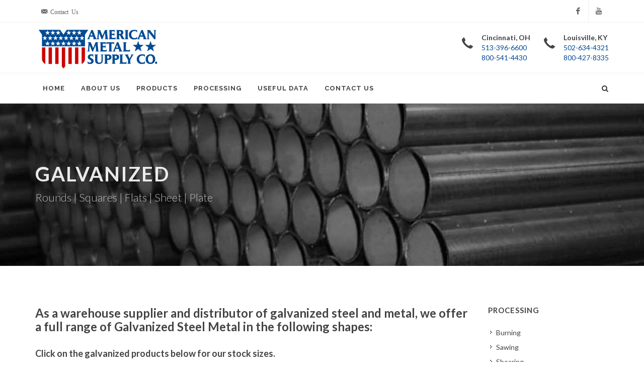

--- FILE ---
content_type: text/html; charset=UTF-8
request_url: https://www.amsupplyco.com/galvanized_steel_metal.php
body_size: 48731
content:
<!DOCTYPE html>
<html dir="ltr" lang="en-US">
<head>

    <meta http-equiv="content-type" content="text/html; charset=utf-8" />
	<meta name="author" content="desudio" />
    <meta name="description" content="Welcome to American Metal Supply with locations in Cincinnati OH and Louisville KY - we are a supplier and distributor of a wide range of sheet and plate steel material." />

    <!-- Stylesheets
    ============================================= -->
	<link href="https://fonts.googleapis.com/css?family=Lato:300,400,400italic,600,700|Raleway:300,400,500,600,700|Crete+Round:400italic" rel="stylesheet" type="text/css" />
    <link rel="stylesheet" href="css/bootstrap.css" type="text/css" />
    <link rel="stylesheet" href="style.css" type="text/css" />
    <link rel="stylesheet" href="css/dark.css" type="text/css" />
    <link rel="stylesheet" href="css/font-icons.css" type="text/css" />
    <link rel="stylesheet" href="css/animate.css" type="text/css" />
    <link rel="stylesheet" href="css/magnific-popup.css" type="text/css" />

    <link rel="stylesheet" href="css/responsive.css" type="text/css" />
    <meta name="viewport" content="width=device-width, initial-scale=1, maximum-scale=1" />
    <!--[if lt IE 9]>
    	<script src="http://css3-mediaqueries-js.googlecode.com/svn/trunk/css3-mediaqueries.js"></script>
    <![endif]-->

    <!-- Here goes your colors.css
	============================================= -->
	<link rel="stylesheet" href="css/colors.css" type="text/css" />
    
    <!-- External JavaScripts
    ============================================= -->
	<script type="text/javascript" src="js/jquery.js"></script>
	<script type="text/javascript" src="js/plugins.js"></script>

    <!-- Document Title
    ============================================= -->
	<title>Galvanized Distributors and Warehouses Cincinnati &amp; Louisville | American Metal Supply</title>
	<script>
  (function(i,s,o,g,r,a,m){i['GoogleAnalyticsObject']=r;i[r]=i[r]||function(){
  (i[r].q=i[r].q||[]).push(arguments)},i[r].l=1*new Date();a=s.createElement(o),
  m=s.getElementsByTagName(o)[0];a.async=1;a.src=g;m.parentNode.insertBefore(a,m)
  })(window,document,'script','//www.google-analytics.com/analytics.js','ga');

  ga('create', 'UA-59912032-1', 'auto');
  ga('send', 'pageview');

</script>




<script type="text/javascript">
!function(){function t(){var t=r("utm_content");if(t){var e=new Date;e.setDate(e.getDate()+30),document.cookie=t+";expires="+e.toGMTString()+";path=/"}else if(document.cookie)for(var o=document.cookie.split(/; */),n=0;n<o.length;n++)if(0===o[n].toLowerCase().trim().indexOf("utm_content=")){t=o[n];break}return t}function e(t){try{console.log(t)}catch(e){alert(t)}}function r(t){var e=top.location.search?top.location.search.substring(1):null;if(e)for(var r=e.split("&"),o=0;o<r.length;o++)if(0===r[o].toLowerCase().trim().indexOf(t+"="))return r[o];return null}var o="",n=r("mctest");if(n)e("dnr tag version: 20160125"),o="https://localhost:8080/rip/library/dnr/mcDnrTag.debug.js";else{var a=t(),c="";a&&(c=top.location.search?0<=top.location.search.indexOf("utm_content")?top.location.search:top.location.search+"&"+a:"?"+a,o="https://script.advertiserreports.com/redirector/dnr"+c)}if(o){var i=document.createElement("script");i.src=o,i.type="text/javascript",scriptTag=document.getElementsByTagName("script")[0],scriptTag.parentNode.appendChild(i)}}();
</script></head>

<body class="stretched">
	
    <!-- Document Wrapper
    ============================================= -->
    <div id="wrapper" class="clearfix">

        <!-- Top Bar
        ============================================= -->
        <div id="top-bar">

            <div class="container clearfix">

                <div class="col_half nobottommargin">

                    <!-- Top Links
                    ============================================= -->
                    <div class="top-links">
                    
                    	<ul>
                            <li><a href="contact_us.php"><i class="icon-email3"> Contact Us</i></a></li>
                            
                        </ul>
                        
                    </div><!-- .top-links end -->
                    
                    
                </div>

                <div class="col_half col_last fright nobottommargin">

                   <!-- Top Social
                    ============================================= -->
                    <div id="top-social">
                        <ul>
                            <li><a href="https://www.facebook.com/American-Metal-Supply-Co-268393243171298/timeline?ref=page_internal" target="_blank" class="si-facebook"><span class="ts-icon"><i class="icon-facebook"></i></span><span class="ts-text">Facebook</span></a></li>
                            <li><a href="https://www.youtube.com/channel/UCMPXL1lv0ucMMgXTva77v5A" target="_blank" class="si-youtube"><span class="ts-icon"><i class="icon-youtube"></i></span><span class="ts-text">YouTube</span></a></li>
                            
                        </ul>
                    </div><!-- #top-social end -->
                   
                   
                   
                    

                </div>

            </div>
        </div><!-- #top-bar end -->
        
        <!-- Header
        ============================================= -->
        <header id="header" class="sticky-style-2">

                <!-- Header logo
            ============================================= -->
            <div class="container clearfix">
				

                <!-- Logo
                ============================================= -->
                <div id="logo">
                    <a href="index.php" class="standard-logo" data-dark-logo="/images/logo-dark.png"><img src="/images/logo.png" alt="American Metal Supply Logo"></a>
                    <a href="index.php" class="retina-logo" data-dark-logo="/images/logo-dark@2x.png"><img src="/images/logo@2x.png" alt="American Metal Supply Logo"></a>
                </div><!-- #logo end -->

                <ul class="header-extras">
                    <li>
                        <i class="i-plain icon-call nomargin"></i>
                        <div class="he-text">
                            Cincinnati, OH
                            <a href="tel:513-396-6600"> <span>513-396-6600</span></a>
                            <a href="tel:800-541-4430"> <span>800-541-4430</span></a>
                        </div>
                    </li>
                    <li>
                        <i class="i-plain icon-call nomargin"></i>
                        <div class="he-text">
                            Louisville, KY
                            <a href="tel:502-634-4321"> <span>502-634-4321</span></a>
                            <a href="tel:800-427-8335"> <span>800-427-8335</span></a>
                        </div>
                    </li>
                </ul>

           

                        </div><!-- #header logo end -->  
            
                <!-- Header Nav
            ============================================= -->
            <div id="header-wrap">  
                

                <!-- Primary Navigation
                ============================================= -->
                <nav id="primary-menu" class="style-2">

                    <div class="container clearfix">

                        <div id="primary-menu-trigger"><i class="icon-reorder"></i></div>

                        <ul>
                            <li><a href="index.php">Home</a></li>
                            <li><a href="#">About Us</a>
                                <ul>
                                    <li><a href="history_mission.php">History/Mission</a></li>
                                    <li><a href="team.php">Team</a></li>
                                    <li><a href="service.php">Service</a></li>
                                    <li><a href="quality_control.php">Quality</a></li>
                                    <li><a href="purchasing.php">Purchasing</a></li>
                                    <li><a href="partnerships.php">Partnerships</a></li>
                                    <li><a href="blog.php">Blog/Newsletter</a></li>
                                    
                                </ul>
                            </li>
                            <li><a href="#">Products</a>
                                <ul>
                                    <li><a href="structural_steel_metal.php">Structural</a></li>
                                    <li><a href="bar_steel_metal.php">Bar</a></li>
                                    <li><a href="sheet_plate_steel_metal.php">Sheet/Plate</a></li>
                                    <li><a href="expanded_fiberglass_grating_steel_metal.php">Expanded Metal/Grating</a></li>
                                    <li><a href="tube_pipe_steel_metal.php">Tube/Pipe</a></li>
                                    <li><a href="stainless_steel_metal.php">Stainless</a></li>
                                    <li><a href="aluminum_steel_metal.php">Aluminum</a></li>
                                    <li><a href="cold_finish_steel_metal.php">Cold Finish</a></li>
                                    <li><a href="galvanized_steel_metal.php">Galvanized</a></li>
                                    <li><a href="plastics_grating_steel_metal.php">Plastics</a></li>
                                    <li><a href="other_products_steel_metal.php">Other Products</a></li>
                                    
                                    
                                </ul>
                            </li>
                            <li><a href="#">Processing</a>
                                <ul>
                                    <li><a href="processing_burning.php">Burning</a></li>
                                    <li><a href="processing_sawing.php">Sawing</a></li>
                                    <li><a href="processing_shearing.php">Shearing</a></li>
                                    <li><a href="processing_forming.php">Forming</a></li>
                                    <li><a href="processing_punch_notch_drilling.php">Punch/Notch/Drilling</a></li>
                                    <li><a href="processing_rolling.php">Rolling</a></li>
                                    <li><a href="processing_waterjet.php">Waterjet</a></li>
                                    <li><a href="processing_laser.php">Laser</a></li>
                                    <li><a href="processing_machining.php">Machining</a></li>
                                    <li><a href="processing_assembly.php">Assembly</a></li>
                                    
                                    
                                </ul>
                            </li>
                            
                            
                            <li><a href="#">Useful Data</a>
                                <ul>
                                    <li><a href="msds_sheets.php">MSDS Sheets</a></li>
                                    <li><a href="data_charts.php">Reference Charts</a></li>
                                    <li><a href="data_diagrams.php">Reference Diagrams</a></li>
                                    <li><a href="metal_reference.php">Material Reference Guide</a></li>
                                    <li><a href="#">Useful Product Info</a>
                                        <ul>
                                            <li><a href="stainless_info.php">Stainless</a></li>
                                            <li><a href="aluminum_info.php">Alumimum</a></li>
                                            <li><a href="plastics_info.php">Plastics</a></li>
                                            <li><a href="cold_finish_info.php">Cold Finish</a></li>
                                            <li><a href="galvanized_info.php">Galvanized</a></li>
                                            <li><a href="hot_roll_info.php">Hotroll</a></li>
                                            <li><a href="fiberglass_grating_info.php">Fiberglass Grating</a></li>
                                        </ul>
                                    </li>
                                    
                                </ul>
                            </li>
                            <li><a href="#">Contact Us</a>
                                <ul>
                                    <li><a href="contact_us.php">Contact Info</a></li>
                                    <li><a href="request_a_quote.php">Request A Quote</a></li>
                                    
                                    <li><a href="careers.php">Careers</a></li>
                                </ul>
                            </li>
                        </ul>

                        <!-- Top Cart
                        ============================================= -->
                        <!-- #top-cart end -->

                        <!-- Top Search
                        ============================================= -->
                        <div id="top-search">
                            <a href="#" id="top-search-trigger"><i class="icon-search3"></i><i class="icon-line-cross"></i></a>
                            <form action="search.html" method="get">
                                <input type="text" name="q" class="form-control" value="" placeholder="Type &amp; Hit Enter..">
                            </form>
                        </div><!-- #top-search end -->

                    </div>

                </nav><!-- #primary-menu end -->

			</div><!-- #header nav end --> 

        </header><!-- #header end -->

        <!-- Page Title
        ============================================= -->
        <section id="page-title" class="page-title-parallax page-title-dark" style="background-image: url('images/parallax/galvanized_pipe_top.jpg'); padding: 120px 0;" data-stellar-background-ratio="0.3">

            <div class="container clearfix">
                <h1>Galvanized</h1>
                <span>Rounds | Squares | Flats | Sheet | Plate </span>
                
            </div>

        </section><!-- #page-title end -->

        <!-- Content
        ============================================= -->
        <section id="content">

            <div class="content-wrap">

                <div class="container clearfix">

                    <!-- Post Content
                    ============================================= -->
                    <div class="postcontent nobottommargin clearfix">

                        <h3>As a warehouse supplier and distributor of galvanized steel and metal, we offer a full range of Galvanized Steel Metal in the following shapes:</h3>

                        <h4>Click on the galvanized products below for our stock sizes.</h4>

                        <div class="toggle toggle-bg">
                            <div class="togglet"><i class="toggle-closed icon-line-circle-plus"></i><i class="toggle-open icon-line-circle-minus"></i>PIPE</div>
                            <div class="togglec"><h4>21’-42’ LG.</h4>
                            
                            <div class="table-responsive col_full">
                              <table class="table">
                                <thead>
                                  <tr>
                                    
                                   
                                    <th>SIZE</th>
                                    <th>O.D</th>
                                    <th>I.D</th>
                                    <th>WALL</th>
                                    <th>lbs. per Foot</th>
                                    
                                  </tr>
                                </thead>
                                <tbody>
                                  <tr>
                                    
                                    <td>1/2" SCH. 40<br>
                                    	<br>
                                        3/4" SCH. 40<br>
                                        <br>
                                        1" SCH. 40<br>
                                        <br>
                                        1-1/4" SCH. 40<br>
                                        <br>
                                        1-1/2" SCH. 40<br>
                                        <br>
                                        2" SCH. 40<br>
                                        <br>
                                        2-1/2" SCH. 40<br>
                                        <br>
                                        3" SCH. 40<br>
                                    	<br>
                                        3-1/2" SCH. 40<br>
                                        <br>
                                        4" SCH. 40<br>
                                        <br>
                                        5" SCH. 40<br>
                                        <br>
                                        6" SCH. 40<br>
                                        <br>
                                        8" SCH. 40<br>
                                        </td>
                                        
                                        <td>0.840<br>
                                        <br>
                                        1.050<br>
                                        <br>
                                        1.315<br>
                                        <br>
                                        1.660<br>
                                        <br>
                                        1.900<br>
                                        <br>
                                        2.375<br>
                                        <br>
                                        2.875<br>
                                        <br>
                                        3.500<br>
                                    	<br>
                                        4.000<br>
                                        <br>
                                        4.500<br>
                                        <br>
                                        5.563<br>
                                        <br>
                                        6.625<br>
                                        <br>
                                        8.625
                                        
                                        </td>

                                    <td>0.622<br>
                                    	<br>
                                        0.824<br>
                                        <br>
                                        1.049<br>
                                        <br>
                                        1.380<br>
                                        <br>
                                        1.610<br>
                                        <br>
                                        2.067<br>
                                        <br>
                                        2.469<br>
                                        <br>
                                        3.068<br>
                                    	<br>
                                        3.548<br>
                                        <br>
                                        4.026<br>
                                        <br>
                                        5.047<br>
                                        <br>
                                        6.065<br>
                                        <br>
                                        7.981
                                        </td>
                                    
                                    <td>0.1090<br>
                                    	<br>
                                        0.1130<br>
                                        <br>
                                        0.1330<br>
                                        <br>
                                        0.1400<br>
                                        <br>
                                        0.1450<br>
                                        <br>
                                        0.1540<br>
                                        <br>
                                        0.2030<br>
                                        <br>
                                        0.2160<br>
                                    	<br>
                                        0.2260<br>
                                        <br>
                                        0.2370<br>
                                        <br>
                                        0.2580<br>
                                        <br>
                                        0.2800<br>
                                        <br>
                                        0.3220
                                         
                                        </td>
                                        
                                        <td>0.902<br>
                                        	<br>
                                            1.199<br>
                                            <br>
                                            1.780<br>
                                            <br>
                                            2.410<br>
                                            <br>
                                            2.881<br>
                                            <br>
                                            3.872<br>
                                            <br>
                                            6.141<br>
                                            <br>
                                            8.031<br>
                                    	<br>
                                        9.656<br>
                                        <br>
                                        11.437<br>
                                        <br>
                                        15.497<br>
                                        <br>
                                        20.110<br>
                                        <br>
                                        30.263
                                        </td>

                                    
                                  </tr>
                                  
                                </tbody>
                              </table>
                            </div><!-- /.table-responsive -->
                            
                            
  <a href="images/reference/Galvanized_Pipe.pdf" target="_blank" class="button button-3d button-rounded button-red"><i class="icon-file2"></i>Print List</a>
</div>
                        </div>
                        
                        <div class="clear"></div>

                       
                        
                        <div class="toggle toggle-bg">
                            <div class="togglet"><i class="toggle-closed icon-line-circle-plus"></i><i class="toggle-open icon-line-circle-minus"></i>ANGLES</div>
                            <div class="togglec"><h4>Galvanized A-36. Stock Lengths 20' - 60' LG.</h4>
                            
                            <div class="table-responsive col_half">
                              <table class="table">
                                <thead>
                                  <tr>
                                    
                                    <th>Angle Size</th>
                                    <th>lbs. per Foot</th>
                                    
                                  </tr>
                                </thead>
                                <tbody>
                                  <tr>
                                    
                                    <td>1 X 1 X 1/8<br>
                                    	<br>
                                        1-1/4 X 1-1/4 X 1/8<br>
                                        <br>
                                        1-1/2 X 1-1/2 X 1/8<br>
                                        1-1/2 X 1-1/2 X 3/16<br>
                                        1-1/2 X 1-1/2 X 1/4<br>
                                        <br>
                                        2 X 2 X 1/8<br>
                                        2 X 2 X 3/16<br>
                                        2 X 2 X 1/4<br>
                                        <br>
                                        2-1/2 X 2-1/2 X 1/4
                                        
                                    </td>
                                    <td>0.9<br>
                                    	<br>
                                        1.2<br>
                                        <br>
                                        1.4<br>
                                        2<br>
                                        2.5<br>
                                        <br>	 
                                       	1.8<br>
                                        2.55<br>
                                        3.4<br>
                                        <br>
                                        4.5
                                     </td>
                                    
                                  </tr>
                                  
                                </tbody>
                              </table>
                            </div><!-- /.table-responsive -->
                            
                            
                            
                            
                            <div class="table-responsive col_half col_last">
                              <table class="table">
                                <thead>
                                  <tr>
                                    
                                    <th>Angle Size</th>
                                    <th>lbs. per Foot</th>
                                    
                                  </tr>
                                </thead>
                                <tbody>
                                  <tr>
                                    
                                    <td>3 X 3 X 1/4<br>
                                        3 X 3 X 3/8<br>
                                        <br>
                                        3-1/2 X 3-1/2 X 1/4<br>
                                        <br>
                                        4 X 4 X 1/4<br>
                                        <br>
                                        5 X 3-1/2 X 5/16
                                        </td>
                                    <td>5.5<br>
                                        8<br>
                                        <br>
                                        6.2<br>
                                        <br>
                                        7.2<br>
                                        <br>
                                        9.5
                                        </td>
                                    
                                  </tr>
                                  
                                </tbody>
                              </table>
                            </div><!-- /.table-responsive -->
  <a href="images/reference/Galvanized_Angle.pdf" target="_blank" class="button button-3d button-rounded button-red"><i class="icon-file2"></i>Print List</a>

</div>
                        </div>
                        
                        
                        <div class="clear"></div>
                        
                        <div class="toggle toggle-bg">
                            <div class="togglet"><i class="toggle-closed icon-line-circle-plus"></i><i class="toggle-open icon-line-circle-minus"></i>SHEET</div>
                            <div class="togglec"><h4>Galvanized and Galvannealed</h4>
                            
                            <div class="table-responsive col_half">
                              <table class="table">
                                <thead>
                                  <tr>
                                    
                                    <th>Size</th>
                                    <th>Gauge Decimal (in)</th>
                                    <th>lbs. per Square Foot</th>
                                    
                                  </tr>
                                </thead>
                                <tbody>
                                  <tr>
                                    
                                    <td>26 Ga.<br>
                                        24 Ga.<br>
                                        22 Ga.<br>
                                        20 Ga.<br>
                                        18 Ga.
                                    </td>
                                    <td>0.0217<br>
                                        0.0276<br>
                                        0.0336<br>
                                        0.0396<br>
                                        0.0516
                                    </td>
                                    <td>0.906<br>
                                        1.156<br>
                                        1.406<br>
                                        1.656<br>
                                        2.156
                                         
                                    </td>
                                    
                                  </tr>
                                  
                                </tbody>
                              </table>
                            </div><!-- /.table-responsive -->
                            
                            
                            
                            
                            <div class="table-responsive col_half col_last">
                              <table class="table">
                                <thead>
                                  <tr>
                                    
                                    <th>Size</th>
                                    <th>Gauge Decimal (in)</th>
                                    <th>lbs. per Square Foot</th>
                                    
                                  </tr>
                                </thead>
                                <tbody>
                                  <tr>
                                    
                                    <td>16 Ga.<br>
                                        14 Ga.<br>
                                        12 Ga.<br>
                                        11 Ga.<br>
                                        10 Ga.
                                    </td>
                                    
                                    <td>0.0635<br>
                                        0.0785<br>
                                        0.1084<br>
                                        0.1233<br>
                                        0.1382
                                    </td>
                                    
                                    <td>2.656<br>
                                        3.281<br>
                                        4.531<br>
                                        5.156<br>
                                        5.781
                                    </td>
                                    
                                  </tr>
                                  
                                </tbody>
                              </table>
                            </div><!-- /.table-responsive -->
  <a href="images/reference/Galvanized_Sheet.pdf" target="_blank" class="button button-3d button-rounded button-red"><i class="icon-file2"></i>Print List</a>
</div>
                        </div>
                        
                        
                        <div class="clear"></div>
                        
                        
                        
                        

                        <a href="galvanized_info.php" class="button button-rounded button-blue topmargin">Click Here for Useful Galvanized Product Description</a>
                        

                                <div class="fancy-title title-double-border topmargin">
                                    <h4>Gallery</h4>
                                </div>
        
                                <div class="masonry-thumbs col-4 clearfix" data-lightbox="gallery" style="width: 100.3%;">
                                
                                	<a href="images/products/galvanized/galvanized_floor1_600x800.jpg" data-lightbox="gallery-item"><img class="image_fade" src="images/products/galvanized/thumbs/galvanized_floor1_400x300.jpg" alt="Gallery Thumb 1" data-animate="zoomIn"></a>

<a href="images/products/galvanized/galvanized_sheet1_600x800.jpg" data-lightbox="gallery-item"><img class="image_fade" src="images/products/galvanized/thumbs/galvanized_sheet1_400x300.jpg" alt="Gallery Thumb 3" data-animate="zoomIn" data-delay="200"></a>
<a href="images/products/galvanized/galvanized_angle_800x600.jpg" data-lightbox="gallery-item"><img class="image_fade" src="images/products/galvanized/thumbs/galvanized_angle_400x300.jpg" alt="Gallery Thumb 4" data-animate="zoomIn" data-delay="300"></a>
                           
                                </div>
        
                            
                            
                    </div><!-- .postcontent end -->

                    <!-- Sidebar
                    ============================================= -->
                    <div class="sidebar nobottommargin col_last clearfix">
                        
                        <div class="sidebar-widgets-wrap">

                            <div class="widget widget_links clearfix">

                                <h4>Processing</h4>
                                <ul>
                                    <li><a href="processing_burning.php"><div>Burning</div></a></li>
                                    <li><a href="processing_sawing.php"><div>Sawing</div></a></li>
                                    <li><a href="processing_shearing.php"><div>Shearing</div></a></li>
                                    <li><a href="processing_forming.php"><div>Forming</div></a></li>
                                    <li><a href="processing_punch_notch_drilling.php"><div>Punch/Notch/Drilling</div></a></li>
                                    <li><a href="processing_rolling.php"><div>Rolling</div></a></li>
                                    <li><a href="processing_waterjet.php"><div>Waterjet</div></a></li>
                                    <li><a href="processing_laser.php"><div>Laser</div></a></li>
                                    <li><a href="processing_machining.php"><div>Machining</div></a></li>
                                    <li><a href="processing_assembly.php"><div>Assembly</div></a></li>
                                   
                                    
                                </ul>

                            </div>

                            <div class="widget clearfix">

                                <h4>Testimonials</h4>
                                <div class="fslider testimonial noborder nopadding noshadow" data-animation="slide" data-arrows="false" data-pause="12000" style="color: #003366;">
                                    <div class="flexslider">
                                        <div class="slider-wrap">
                                            <div class="slide">
                                                
                                                <div class="testi-content">
                                                    <p>American Metals has been great to work with over the years, they have excellent service and nice people to deal with.</p>
                                                    
                                                </div>
                                            </div>
                                            <div class="slide">
                                                
                                                <div class="testi-content">
                                                    <p>I had an emergency need for a job I was working on over the weekend and American Metals was available on a Saturday and really got me out of a jam, was very thankful they were able to help.</p>
                                                                                                    </div>
                                            </div>
                                            <div class="slide">
                                                
                                                <div class="testi-content">
                                                    <p>I started buying from American Metals at the turn of the century and have been very pleased with them, great prices, great service, I can't ask for anything more out of a supplier.</p>
                                                    
                                                </div>
                                            </div>
                                        </div>
                                    </div>
                                </div>


                            </div>

                            

                        </div>                        
                    </div><!-- .sidebar end -->

                </div>

            </div>

        </section><!-- #content end -->

        <!-- Footer
        ============================================= -->
        <footer id="footer" class="dark">

            <div class="container">

                <!-- Footer Widgets
                ============================================= -->
                <div class="footer-widgets-wrap clearfix">

                    

                    <div class="col_two_third">

                        <div class="widget clearfix">

                            <img src="https://www.amsupplyco.com/images/footer-widget-logo.png" alt="American Metal footer logo" class="alignleft" style="margin-top: 8px; padding-right: 18px; border-right: 1px solid #4A4A4A;">

                            <p>American Metal Supply is more than a diversified metal supplier. Our extensive hands-on experience is available to you as a complementary and scalable production resource. Our focus is on helping you simplify operations and deliver faster job turnaround. We work to build long-term mutually beneficial relationships. Our service commitment is solid and our goal is to help enable your greater success and profitability. </p>

<p>Successful business relationships go beyond the point of sale.  We work to extend your range of capabilities and help you achieve positive business growth. Our multiple locations, diversified stock and personal dedication to excellence can be part of your competitive strength. American Metal Supply—reliable and turnkey solutions you can build upon! </p>

                            <div class="line" style="margin: 30px 0;"></div>

                            <div class="row">

                                <div class="col-md-3 col-sm-6 bottommargin-sm widget_links">
                                    
                                    <ul>
                                        <li><a href="/structural_steel_metal.php">Structural</a></li>
                                        <li><a href="/bar_steel_metal.php">Bar</a></li>
                                        <li><a href="/sheet_plate_steel_metal.php">Sheet/Plate</a></li>
                                        
                                	</ul>
                                    
                                    
                                </div>

                                <div class="col-md-3 col-sm-6 bottommargin-sm widget_links">
                                    
                                    <ul>
                                        <li><a href="/expanded_fiberglass_grating_steel_metal.php">Expanded Metal/Grating</a></li>
                                        <li><a href="/tube_pipe_steel_metal.php">Tube/Pipe</a></li>
                                        
                                       
                                	</ul>
                                    
                                    
                                </div>

                                <div class="col-md-3 col-sm-6 bottommargin-sm widget_links">
                                    
                                    <ul>
                                        <li><a href="/stainless_steel_metal.php">Stainless</a></li>
										<li><a href="/aluminum_steel_metal.php">Aluminum</a></li>
                                        <li><a href="/cold_finish_steel_metal.php">Cold Finish</a></li>
                                        
                                    
                                	</ul>
                                    
                                    
                                </div>

                                <div class="col-md-3 col-sm-6 bottommargin-sm widget_links">
                                    
                                    <ul>
                                        <li><a href="/galvanized_steel_metal.php">Galvanized</a></li>
										<li><a href="/plastics_grating_steel_metal.php">Plastics</a></li>
                                        <li><a href="/other_products_steel_metal.php">Other Products</a></li>
                                        
                                    
                                	</ul>
                                    
                                    
                                </div>

                            </div>

                        </div>

                    </div>

                    <div class="col_one_third col_last">

                        <div class="widget clearfix" style="margin-bottom: -20px;">

                            <div class="row">

                                <div class="col-md-6 bottommargin-sm">
                                  <div>
                                    <address>
                                        <strong>CINCINNATI:</strong><br>
                                        11337 Williamson Rd.<br>
                                        Cincinnati, OH 45241<br>
                                    </address>
                                    <abbr title="Phone Number"><strong>Phone:</strong></abbr> 513-396-6600<br>
                                    <abbr title="Phone Number"><strong>Phone:</strong></abbr> 800-541-4430<br>
                                    <abbr title="Fax"><strong>Fax:</strong></abbr> 513-396-6079<br>
                                    <abbr title="Email Address"><strong>Email:</strong></abbr> <SCRIPT LANGUAGE="JavaScript">

<!-- Original:  CDR Software -->
<!-- Web Site:  http://www.cdrsoft.com  -->

<!-- This script and many more are available free online at -->
<!-- The JavaScript Source!! http://javascript.internet.com -->

<!-- Begin
user = "sales";
site = "amsupplyco.com";

document.write('<a href=\"mailto:' + user + '@' + site + '\">');
document.write(user + '@' + site + '</a>');
// End -->
</SCRIPT>
                                </div>
                              </div>

                                <div class="col-md-6 bottommargin-sm">
                                    <div>
                                    <address>
                                        <strong>LOUISVILLE:</strong><br>
                                        1250 Old Fern Valley Rd.<br>
                                        Louisville, KY 40219<br>
                                    </address>
                                    <abbr title="Phone Number"><strong>Phone:</strong></abbr> 502-634-4321<br>
                                    <abbr title="Phone Number"><strong>Phone:</strong></abbr> 800-427-8335<br>
                                    <abbr title="Fax"><strong>Fax:</strong></abbr> 502-634-9002<br>
                                    <abbr title="Email Address"><strong>Email:</strong></abbr> <SCRIPT LANGUAGE="JavaScript">

<!-- Original:  CDR Software -->
<!-- Web Site:  http://www.cdrsoft.com  -->

<!-- This script and many more are available free online at -->
<!-- The JavaScript Source!! http://javascript.internet.com -->

<!-- Begin
user = "kysales";
site = "amsupplyco.com";

document.write('<a href=\"mailto:' + user + '@' + site + '\">');
document.write(user + '@' + site + '</a>');
// End -->
</SCRIPT>
                                </div>
                                </div>

                            </div>

                        </div>
                        <div class="widget clearfix" style="margin-bottom: -20px;">

                            <div class="row">

                                <div class="col-md-6 clearfix bottommargin-sm">
                                    <a href="https://www.facebook.com/American-Metal-Supply-Co-268393243171298/timeline?ref=page_internal" target="_blank" class="social-icon si-dark si-colored si-facebook nobottommargin" style="margin-right: 10px;">
                                        <i class="icon-facebook"></i>
                                        <i class="icon-facebook"></i>
                                    </a>
                                    <a href="https://www.facebook.com/American-Metal-Supply-Co-268393243171298/timeline?ref=page_internal"><small style="display: block; margin-top: 3px;"><strong>Like us</strong><br>on Facebook</small></a>
                                </div>
                                <div class="col-md-6 clearfix">
                                    <a href="https://www.youtube.com/channel/UCMPXL1lv0ucMMgXTva77v5A" target="_blank" class="social-icon si-dark si-colored si-youtube nobottommargin" style="margin-right: 10px;">
                                        <i class="icon-youtube"></i>
                                        <i class="icon-youtube"></i>
                                    </a>
                                    <a href="https://www.youtube.com/channel/UCMPXL1lv0ucMMgXTva77v5A" target="_blank"><small style="display: block; margin-top: 3px;"><strong>Watch us</strong><br>on YouTube</small></a>
                                </div>

                            </div>
                            
                           

                        </div>

                    </div>

              
                </div><!-- .footer-widgets-wrap end -->

            </div>

            <!-- Copyrights
            ============================================= -->
            <div id="copyrights">

                <div class="container clearfix">

                    <div class="col_half">
                        Copyrights &copy; 2024 All Rights Reserved by American Metal Supply Co.<br>
                        <div class="copyright-links"><a href="/terms_of_use.php">Terms of Use</a> / <a href="/privacy.php">Privacy Policy</a> Design by <a href="http://www.desudio.com" target="_blank">desudio</a></div>
                    </div>

                    <div class="col_half col_last tright">
                        <div class="copyrights-menu copyright-links fright clearfix">
                            <a href="/index.php">Home</a>/<a href="/service.php">About</a>/<a href="/processing.php">Processing</a>/<a href="/contact_us.php">Contact</a>
                        </div>
                       
                    </div>


                </div>                
            </div><!-- #copyrights end -->

        </footer><!-- #footer end -->

    </div><!-- #wrapper end -->

    <!-- Go To Top
    ============================================= -->
    <div id="gotoTop" class="icon-angle-up"></div>

    <!-- Footer Scripts
    ============================================= -->
    <script type="text/javascript" src="js/functions.js"></script>

</body>
</html>

--- FILE ---
content_type: text/plain
request_url: https://www.google-analytics.com/j/collect?v=1&_v=j102&a=2128128946&t=pageview&_s=1&dl=https%3A%2F%2Fwww.amsupplyco.com%2Fgalvanized_steel_metal.php&ul=en-us%40posix&dt=Galvanized%20Distributors%20and%20Warehouses%20Cincinnati%20%26%20Louisville%20%7C%20American%20Metal%20Supply&sr=1280x720&vp=1280x720&_u=IEBAAEABAAAAACAAI~&jid=1843509496&gjid=1396846976&cid=1082195458.1768530438&tid=UA-59912032-1&_gid=1728942629.1768530438&_r=1&_slc=1&z=1172658191
body_size: -451
content:
2,cG-G8ST8SES7H